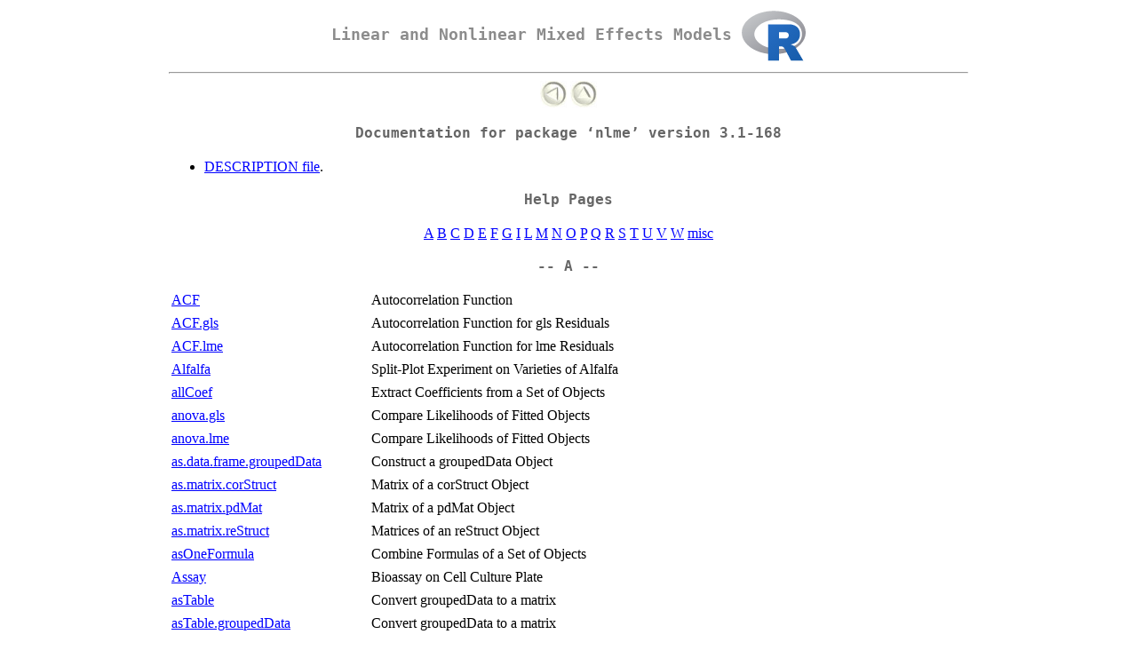

--- FILE ---
content_type: text/html; charset=UTF-8
request_url: https://stat.ethz.ch/R-manual/R-patched/library/nlme/html/00Index.html
body_size: 70303
content:
<!DOCTYPE html>
<html>
<head><title>R: Linear and Nonlinear Mixed Effects Models</title>
<meta http-equiv="Content-Type" content="text/html; charset=utf-8" />
<meta name="viewport" content="width=device-width, initial-scale=1.0, user-scalable=yes" />
<link rel="stylesheet" type="text/css" href="R.css" />
</head><body><div class="container">
<h1> Linear and Nonlinear Mixed Effects Models
<img class="toplogo" src="../../../doc/html/Rlogo.svg" alt="[R logo]" />
</h1>
<hr/>
<div style="text-align: center;">
<a href="../../../doc/html/packages.html"><img class="arrow" src="../../../doc/html/left.jpg" alt="[Up]" /></a>
<a href="../../../doc/html/index.html"><img class="arrow" src="../../../doc/html/up.jpg" alt="[Top]" /></a>
</div><h2>Documentation for package &lsquo;nlme&rsquo; version 3.1-168</h2>

<ul><li><a href="../DESCRIPTION" type="text/plain; charset=utf-8">DESCRIPTION file</a>.</li>
</ul>

<h2>Help Pages</h2>


<p style="text-align: center;">
<a href="#A">A</a>
<a href="#B">B</a>
<a href="#C">C</a>
<a href="#D">D</a>
<a href="#E">E</a>
<a href="#F">F</a>
<a href="#G">G</a>
<a href="#I">I</a>
<a href="#L">L</a>
<a href="#M">M</a>
<a href="#N">N</a>
<a href="#O">O</a>
<a href="#P">P</a>
<a href="#Q">Q</a>
<a href="#R">R</a>
<a href="#S">S</a>
<a href="#T">T</a>
<a href="#U">U</a>
<a href="#V">V</a>
<a href="#W">W</a>
<a href="#misc">misc</a>
</p>


<h2><a id="A">-- A --</a></h2>

<table style="width: 100%;">
<tr><td style="width: 25%;"><a href="ACF.html">ACF</a></td>
<td>Autocorrelation Function</td></tr>
<tr><td style="width: 25%;"><a href="ACF.gls.html">ACF.gls</a></td>
<td>Autocorrelation Function for gls Residuals</td></tr>
<tr><td style="width: 25%;"><a href="ACF.lme.html">ACF.lme</a></td>
<td>Autocorrelation Function for lme Residuals</td></tr>
<tr><td style="width: 25%;"><a href="Alfalfa.html">Alfalfa</a></td>
<td>Split-Plot Experiment on Varieties of Alfalfa</td></tr>
<tr><td style="width: 25%;"><a href="allCoef.html">allCoef</a></td>
<td>Extract Coefficients from a Set of Objects</td></tr>
<tr><td style="width: 25%;"><a href="anova.gls.html">anova.gls</a></td>
<td>Compare Likelihoods of Fitted Objects</td></tr>
<tr><td style="width: 25%;"><a href="anova.lme.html">anova.lme</a></td>
<td>Compare Likelihoods of Fitted Objects</td></tr>
<tr><td style="width: 25%;"><a href="groupedData.html">as.data.frame.groupedData</a></td>
<td>Construct a groupedData Object</td></tr>
<tr><td style="width: 25%;"><a href="as.matrix.corStruct.html">as.matrix.corStruct</a></td>
<td>Matrix of a corStruct Object</td></tr>
<tr><td style="width: 25%;"><a href="as.matrix.pdMat.html">as.matrix.pdMat</a></td>
<td>Matrix of a pdMat Object</td></tr>
<tr><td style="width: 25%;"><a href="as.matrix.reStruct.html">as.matrix.reStruct</a></td>
<td>Matrices of an reStruct Object</td></tr>
<tr><td style="width: 25%;"><a href="asOneFormula.html">asOneFormula</a></td>
<td>Combine Formulas of a Set of Objects</td></tr>
<tr><td style="width: 25%;"><a href="Assay.html">Assay</a></td>
<td>Bioassay on Cell Culture Plate</td></tr>
<tr><td style="width: 25%;"><a href="asTable.html">asTable</a></td>
<td>Convert groupedData to a matrix</td></tr>
<tr><td style="width: 25%;"><a href="asTable.html">asTable.groupedData</a></td>
<td>Convert groupedData to a matrix</td></tr>
<tr><td style="width: 25%;"><a href="augPred.html">augPred</a></td>
<td>Augmented Predictions</td></tr>
<tr><td style="width: 25%;"><a href="augPred.html">augPred.gls</a></td>
<td>Augmented Predictions</td></tr>
<tr><td style="width: 25%;"><a href="augPred.html">augPred.lme</a></td>
<td>Augmented Predictions</td></tr>
<tr><td style="width: 25%;"><a href="augPred.html">augPred.lmList</a></td>
<td>Augmented Predictions</td></tr>
</table>

<h2><a id="B">-- B --</a></h2>

<table style="width: 100%;">
<tr><td style="width: 25%;"><a href="balancedGrouped.html">balancedGrouped</a></td>
<td>Create a groupedData object from a matrix</td></tr>
<tr><td style="width: 25%;"><a href="bdf.html">bdf</a></td>
<td>Language scores</td></tr>
<tr><td style="width: 25%;"><a href="BodyWeight.html">BodyWeight</a></td>
<td>Rat weight over time for different diets</td></tr>
</table>

<h2><a id="C">-- C --</a></h2>

<table style="width: 100%;">
<tr><td style="width: 25%;"><a href="Cefamandole.html">Cefamandole</a></td>
<td>Pharmacokinetics of Cefamandole</td></tr>
<tr><td style="width: 25%;"><a href="coef.corStruct.html">coef.corAR1</a></td>
<td>Coefficients of a corStruct Object</td></tr>
<tr><td style="width: 25%;"><a href="corARMA.html">coef.corARMA</a></td>
<td>ARMA(p,q) Correlation Structure</td></tr>
<tr><td style="width: 25%;"><a href="coef.corStruct.html">coef.corARMAd</a></td>
<td>Coefficients of a corStruct Object</td></tr>
<tr><td style="width: 25%;"><a href="coef.corStruct.html">coef.corCAR1</a></td>
<td>Coefficients of a corStruct Object</td></tr>
<tr><td style="width: 25%;"><a href="coef.corStruct.html">coef.corCompSymm</a></td>
<td>Coefficients of a corStruct Object</td></tr>
<tr><td style="width: 25%;"><a href="coef.corStruct.html">coef.corLin</a></td>
<td>Coefficients of a corStruct Object</td></tr>
<tr><td style="width: 25%;"><a href="coef.corStruct.html">coef.corNatural</a></td>
<td>Coefficients of a corStruct Object</td></tr>
<tr><td style="width: 25%;"><a href="coef.corStruct.html">coef.corSpatial</a></td>
<td>Coefficients of a corStruct Object</td></tr>
<tr><td style="width: 25%;"><a href="coef.corStruct.html">coef.corSpher</a></td>
<td>Coefficients of a corStruct Object</td></tr>
<tr><td style="width: 25%;"><a href="coef.corStruct.html">coef.corStruct</a></td>
<td>Coefficients of a corStruct Object</td></tr>
<tr><td style="width: 25%;"><a href="coef.corStruct.html">coef.corSymm</a></td>
<td>Coefficients of a corStruct Object</td></tr>
<tr><td style="width: 25%;"><a href="coef.gnls.html">coef.gnls</a></td>
<td>Extract gnls Coefficients</td></tr>
<tr><td style="width: 25%;"><a href="coef.lme.html">coef.lme</a></td>
<td>Extract lme Coefficients</td></tr>
<tr><td style="width: 25%;"><a href="coef.lmList.html">coef.lmList</a></td>
<td>Extract lmList Coefficients</td></tr>
<tr><td style="width: 25%;"><a href="coef.modelStruct.html">coef.modelStruct</a></td>
<td>Extract modelStruct Object Coefficients</td></tr>
<tr><td style="width: 25%;"><a href="coef.pdMat.html">coef.pdBlocked</a></td>
<td>pdMat Object Coefficients</td></tr>
<tr><td style="width: 25%;"><a href="coef.pdMat.html">coef.pdCompSymm</a></td>
<td>pdMat Object Coefficients</td></tr>
<tr><td style="width: 25%;"><a href="coef.pdMat.html">coef.pdDiag</a></td>
<td>pdMat Object Coefficients</td></tr>
<tr><td style="width: 25%;"><a href="coef.pdMat.html">coef.pdIdent</a></td>
<td>pdMat Object Coefficients</td></tr>
<tr><td style="width: 25%;"><a href="coef.pdMat.html">coef.pdMat</a></td>
<td>pdMat Object Coefficients</td></tr>
<tr><td style="width: 25%;"><a href="coef.pdMat.html">coef.pdNatural</a></td>
<td>pdMat Object Coefficients</td></tr>
<tr><td style="width: 25%;"><a href="coef.pdMat.html">coef.pdSymm</a></td>
<td>pdMat Object Coefficients</td></tr>
<tr><td style="width: 25%;"><a href="coef.reStruct.html">coef.reStruct</a></td>
<td>reStruct Object Coefficients</td></tr>
<tr><td style="width: 25%;"><a href="coef.corStruct.html">coef.summary.nlsList</a></td>
<td>Coefficients of a corStruct Object</td></tr>
<tr><td style="width: 25%;"><a href="coef.varFunc.html">coef.varComb</a></td>
<td>varFunc Object Coefficients</td></tr>
<tr><td style="width: 25%;"><a href="coef.varFunc.html">coef.varConstPower</a></td>
<td>varFunc Object Coefficients</td></tr>
<tr><td style="width: 25%;"><a href="coef.varFunc.html">coef.varConstProp</a></td>
<td>varFunc Object Coefficients</td></tr>
<tr><td style="width: 25%;"><a href="coef.varFunc.html">coef.varExp</a></td>
<td>varFunc Object Coefficients</td></tr>
<tr><td style="width: 25%;"><a href="coef.varFunc.html">coef.varFixed</a></td>
<td>varFunc Object Coefficients</td></tr>
<tr><td style="width: 25%;"><a href="coef.varFunc.html">coef.varFunc</a></td>
<td>varFunc Object Coefficients</td></tr>
<tr><td style="width: 25%;"><a href="coef.varFunc.html">coef.varIdent</a></td>
<td>varFunc Object Coefficients</td></tr>
<tr><td style="width: 25%;"><a href="coef.varFunc.html">coef.varPower</a></td>
<td>varFunc Object Coefficients</td></tr>
<tr><td style="width: 25%;"><a href="Coef.html">coef&lt;-</a></td>
<td>Assign Values to Coefficients</td></tr>
<tr><td style="width: 25%;"><a href="coef.corStruct.html">coef&lt;-.corAR1</a></td>
<td>Coefficients of a corStruct Object</td></tr>
<tr><td style="width: 25%;"><a href="coef.corStruct.html">coef&lt;-.corARMA</a></td>
<td>Coefficients of a corStruct Object</td></tr>
<tr><td style="width: 25%;"><a href="coef.corStruct.html">coef&lt;-.corCAR1</a></td>
<td>Coefficients of a corStruct Object</td></tr>
<tr><td style="width: 25%;"><a href="coef.corStruct.html">coef&lt;-.corCompSymm</a></td>
<td>Coefficients of a corStruct Object</td></tr>
<tr><td style="width: 25%;"><a href="coef.corStruct.html">coef&lt;-.corLin</a></td>
<td>Coefficients of a corStruct Object</td></tr>
<tr><td style="width: 25%;"><a href="coef.corStruct.html">coef&lt;-.corNatural</a></td>
<td>Coefficients of a corStruct Object</td></tr>
<tr><td style="width: 25%;"><a href="coef.corStruct.html">coef&lt;-.corSpatial</a></td>
<td>Coefficients of a corStruct Object</td></tr>
<tr><td style="width: 25%;"><a href="coef.corStruct.html">coef&lt;-.corSpher</a></td>
<td>Coefficients of a corStruct Object</td></tr>
<tr><td style="width: 25%;"><a href="coef.corStruct.html">coef&lt;-.corStruct</a></td>
<td>Coefficients of a corStruct Object</td></tr>
<tr><td style="width: 25%;"><a href="coef.corStruct.html">coef&lt;-.corSymm</a></td>
<td>Coefficients of a corStruct Object</td></tr>
<tr><td style="width: 25%;"><a href="coef.modelStruct.html">coef&lt;-.modelStruct</a></td>
<td>Extract modelStruct Object Coefficients</td></tr>
<tr><td style="width: 25%;"><a href="coef.pdMat.html">coef&lt;-.pdBlocked</a></td>
<td>pdMat Object Coefficients</td></tr>
<tr><td style="width: 25%;"><a href="coef.pdMat.html">coef&lt;-.pdMat</a></td>
<td>pdMat Object Coefficients</td></tr>
<tr><td style="width: 25%;"><a href="coef.reStruct.html">coef&lt;-.reStruct</a></td>
<td>reStruct Object Coefficients</td></tr>
<tr><td style="width: 25%;"><a href="coef.varFunc.html">coef&lt;-.varComb</a></td>
<td>varFunc Object Coefficients</td></tr>
<tr><td style="width: 25%;"><a href="coef.varFunc.html">coef&lt;-.varConstPower</a></td>
<td>varFunc Object Coefficients</td></tr>
<tr><td style="width: 25%;"><a href="coef.varFunc.html">coef&lt;-.varConstProp</a></td>
<td>varFunc Object Coefficients</td></tr>
<tr><td style="width: 25%;"><a href="coef.varFunc.html">coef&lt;-.varExp</a></td>
<td>varFunc Object Coefficients</td></tr>
<tr><td style="width: 25%;"><a href="coef.varFunc.html">coef&lt;-.varFixed</a></td>
<td>varFunc Object Coefficients</td></tr>
<tr><td style="width: 25%;"><a href="coef.varFunc.html">coef&lt;-.varIdent</a></td>
<td>varFunc Object Coefficients</td></tr>
<tr><td style="width: 25%;"><a href="coef.varFunc.html">coef&lt;-.varPower</a></td>
<td>varFunc Object Coefficients</td></tr>
<tr><td style="width: 25%;"><a href="Coef.html">coefficients&lt;-</a></td>
<td>Assign Values to Coefficients</td></tr>
<tr><td style="width: 25%;"><a href="collapse.html">collapse</a></td>
<td>Collapse According to Groups</td></tr>
<tr><td style="width: 25%;"><a href="collapse.groupedData.html">collapse.groupedData</a></td>
<td>Collapse a groupedData Object</td></tr>
<tr><td style="width: 25%;"><a href="compareFits.html">compareFits</a></td>
<td>Compare Fitted Objects</td></tr>
<tr><td style="width: 25%;"><a href="comparePred.html">comparePred</a></td>
<td>Compare Predictions</td></tr>
<tr><td style="width: 25%;"><a href="comparePred.html">comparePred.gls</a></td>
<td>Compare Predictions</td></tr>
<tr><td style="width: 25%;"><a href="comparePred.html">comparePred.lme</a></td>
<td>Compare Predictions</td></tr>
<tr><td style="width: 25%;"><a href="comparePred.html">comparePred.lmList</a></td>
<td>Compare Predictions</td></tr>
<tr><td style="width: 25%;"><a href="corAR1.html">corAR1</a></td>
<td>AR(1) Correlation Structure</td></tr>
<tr><td style="width: 25%;"><a href="corARMA.html">corARMA</a></td>
<td>ARMA(p,q) Correlation Structure</td></tr>
<tr><td style="width: 25%;"><a href="corCAR1.html">corCAR1</a></td>
<td>Continuous AR(1) Correlation Structure</td></tr>
<tr><td style="width: 25%;"><a href="corClasses.html">corClasses</a></td>
<td>Correlation Structure Classes</td></tr>
<tr><td style="width: 25%;"><a href="corCompSymm.html">corCompSymm</a></td>
<td>Compound Symmetry Correlation Structure</td></tr>
<tr><td style="width: 25%;"><a href="corExp.html">corExp</a></td>
<td>Exponential Correlation Structure</td></tr>
<tr><td style="width: 25%;"><a href="corFactor.html">corFactor</a></td>
<td>Factor of a Correlation Matrix</td></tr>
<tr><td style="width: 25%;"><a href="corFactor.corStruct.html">corFactor.corAR1</a></td>
<td>Factor of a corStruct Object Matrix</td></tr>
<tr><td style="width: 25%;"><a href="corFactor.corStruct.html">corFactor.corARMA</a></td>
<td>Factor of a corStruct Object Matrix</td></tr>
<tr><td style="width: 25%;"><a href="corFactor.corStruct.html">corFactor.corCAR1</a></td>
<td>Factor of a corStruct Object Matrix</td></tr>
<tr><td style="width: 25%;"><a href="corFactor.corStruct.html">corFactor.corCompSymm</a></td>
<td>Factor of a corStruct Object Matrix</td></tr>
<tr><td style="width: 25%;"><a href="corFactor.corStruct.html">corFactor.corNatural</a></td>
<td>Factor of a corStruct Object Matrix</td></tr>
<tr><td style="width: 25%;"><a href="corFactor.corStruct.html">corFactor.corSpatial</a></td>
<td>Factor of a corStruct Object Matrix</td></tr>
<tr><td style="width: 25%;"><a href="corFactor.corStruct.html">corFactor.corStruct</a></td>
<td>Factor of a corStruct Object Matrix</td></tr>
<tr><td style="width: 25%;"><a href="corFactor.corStruct.html">corFactor.corSymm</a></td>
<td>Factor of a corStruct Object Matrix</td></tr>
<tr><td style="width: 25%;"><a href="corGaus.html">corGaus</a></td>
<td>Gaussian Correlation Structure</td></tr>
<tr><td style="width: 25%;"><a href="corLin.html">corLin</a></td>
<td>Linear Correlation Structure</td></tr>
<tr><td style="width: 25%;"><a href="corMatrix.html">corMatrix</a></td>
<td>Extract Correlation Matrix</td></tr>
<tr><td style="width: 25%;"><a href="corMatrix.corStruct.html">corMatrix.corAR1</a></td>
<td>Matrix of a corStruct Object</td></tr>
<tr><td style="width: 25%;"><a href="corMatrix.corStruct.html">corMatrix.corARMA</a></td>
<td>Matrix of a corStruct Object</td></tr>
<tr><td style="width: 25%;"><a href="corMatrix.corStruct.html">corMatrix.corCAR1</a></td>
<td>Matrix of a corStruct Object</td></tr>
<tr><td style="width: 25%;"><a href="corMatrix.corStruct.html">corMatrix.corCompSymm</a></td>
<td>Matrix of a corStruct Object</td></tr>
<tr><td style="width: 25%;"><a href="corMatrix.corStruct.html">corMatrix.corNatural</a></td>
<td>Matrix of a corStruct Object</td></tr>
<tr><td style="width: 25%;"><a href="corMatrix.corStruct.html">corMatrix.corSpatial</a></td>
<td>Matrix of a corStruct Object</td></tr>
<tr><td style="width: 25%;"><a href="corMatrix.corStruct.html">corMatrix.corStruct</a></td>
<td>Matrix of a corStruct Object</td></tr>
<tr><td style="width: 25%;"><a href="corMatrix.corStruct.html">corMatrix.corSymm</a></td>
<td>Matrix of a corStruct Object</td></tr>
<tr><td style="width: 25%;"><a href="corMatrix.pdMat.html">corMatrix.pdBlocked</a></td>
<td>Extract Correlation Matrix from a pdMat Object</td></tr>
<tr><td style="width: 25%;"><a href="corMatrix.pdMat.html">corMatrix.pdCompSymm</a></td>
<td>Extract Correlation Matrix from a pdMat Object</td></tr>
<tr><td style="width: 25%;"><a href="corMatrix.pdMat.html">corMatrix.pdDiag</a></td>
<td>Extract Correlation Matrix from a pdMat Object</td></tr>
<tr><td style="width: 25%;"><a href="corMatrix.pdMat.html">corMatrix.pdIdent</a></td>
<td>Extract Correlation Matrix from a pdMat Object</td></tr>
<tr><td style="width: 25%;"><a href="corMatrix.pdMat.html">corMatrix.pdMat</a></td>
<td>Extract Correlation Matrix from a pdMat Object</td></tr>
<tr><td style="width: 25%;"><a href="corMatrix.pdMat.html">corMatrix.pdSymm</a></td>
<td>Extract Correlation Matrix from a pdMat Object</td></tr>
<tr><td style="width: 25%;"><a href="corMatrix.reStruct.html">corMatrix.reStruct</a></td>
<td>Extract Correlation Matrix from Components of an reStruct Object</td></tr>
<tr><td style="width: 25%;"><a href="corNatural.html">corNatural</a></td>
<td>General correlation in natural parameterization</td></tr>
<tr><td style="width: 25%;"><a href="corRatio.html">corRatio</a></td>
<td>Rational Quadratic Correlation Structure</td></tr>
<tr><td style="width: 25%;"><a href="corSpatial.html">corSpatial</a></td>
<td>Spatial Correlation Structure</td></tr>
<tr><td style="width: 25%;"><a href="corSpher.html">corSpher</a></td>
<td>Spherical Correlation Structure</td></tr>
<tr><td style="width: 25%;"><a href="corClasses.html">corStruct</a></td>
<td>Correlation Structure Classes</td></tr>
<tr><td style="width: 25%;"><a href="corSymm.html">corSymm</a></td>
<td>General Correlation Structure</td></tr>
<tr><td style="width: 25%;"><a href="Covariate.html">covariate&lt;-</a></td>
<td>Assign Covariate Values</td></tr>
<tr><td style="width: 25%;"><a href="Covariate.varFunc.html">covariate&lt;-.varFunc</a></td>
<td>Assign varFunc Covariate</td></tr>
</table>

<h2><a id="D">-- D --</a></h2>

<table style="width: 100%;">
<tr><td style="width: 25%;"><a href="Dialyzer.html">Dialyzer</a></td>
<td>High-Flux Hemodialyzer</td></tr>
<tr><td style="width: 25%;"><a href="Dim.html">Dim</a></td>
<td>Extract Dimensions from an Object</td></tr>
<tr><td style="width: 25%;"><a href="Dim.corSpatial.html">Dim.corSpatial</a></td>
<td>Dimensions of a corSpatial Object</td></tr>
<tr><td style="width: 25%;"><a href="Dim.corStruct.html">Dim.corStruct</a></td>
<td>Dimensions of a corStruct Object</td></tr>
<tr><td style="width: 25%;"><a href="Dim.html">Dim.default</a></td>
<td>Extract Dimensions from an Object</td></tr>
<tr><td style="width: 25%;"><a href="Dim.pdMat.html">Dim.pdCompSymm</a></td>
<td>Dimensions of a pdMat Object</td></tr>
<tr><td style="width: 25%;"><a href="Dim.pdMat.html">Dim.pdDiag</a></td>
<td>Dimensions of a pdMat Object</td></tr>
<tr><td style="width: 25%;"><a href="Dim.pdMat.html">Dim.pdIdent</a></td>
<td>Dimensions of a pdMat Object</td></tr>
<tr><td style="width: 25%;"><a href="Dim.pdMat.html">Dim.pdMat</a></td>
<td>Dimensions of a pdMat Object</td></tr>
<tr><td style="width: 25%;"><a href="Dim.pdMat.html">Dim.pdNatural</a></td>
<td>Dimensions of a pdMat Object</td></tr>
<tr><td style="width: 25%;"><a href="Dim.pdMat.html">Dim.pdSymm</a></td>
<td>Dimensions of a pdMat Object</td></tr>
</table>

<h2><a id="E">-- E --</a></h2>

<table style="width: 100%;">
<tr><td style="width: 25%;"><a href="Earthquake.html">Earthquake</a></td>
<td>Earthquake Intensity</td></tr>
<tr><td style="width: 25%;"><a href="ergoStool.html">ergoStool</a></td>
<td>Ergometrics experiment with stool types</td></tr>
</table>

<h2><a id="F">-- F --</a></h2>

<table style="width: 100%;">
<tr><td style="width: 25%;"><a href="Fatigue.html">Fatigue</a></td>
<td>Cracks caused by metal fatigue</td></tr>
<tr><td style="width: 25%;"><a href="fdHess.html">fdHess</a></td>
<td>Finite difference Hessian</td></tr>
<tr><td style="width: 25%;"><a href="fitted.glsStruct.html">fitted.glsStruct</a></td>
<td>Calculate glsStruct Fitted Values</td></tr>
<tr><td style="width: 25%;"><a href="fitted.gnlsStruct.html">fitted.gnlsStruct</a></td>
<td>Calculate gnlsStruct Fitted Values</td></tr>
<tr><td style="width: 25%;"><a href="fitted.lme.html">fitted.lme</a></td>
<td>Extract lme Fitted Values</td></tr>
<tr><td style="width: 25%;"><a href="fitted.lmeStruct.html">fitted.lmeStruct</a></td>
<td>Calculate lmeStruct Fitted Values</td></tr>
<tr><td style="width: 25%;"><a href="fitted.lmList.html">fitted.lmList</a></td>
<td>Extract lmList Fitted Values</td></tr>
<tr><td style="width: 25%;"><a href="fitted.nlmeStruct.html">fitted.nlmeStruct</a></td>
<td>Calculate nlmeStruct Fitted Values</td></tr>
<tr><td style="width: 25%;"><a href="fixed.effects.html">fixed.effects</a></td>
<td>Extract Fixed Effects</td></tr>
<tr><td style="width: 25%;"><a href="fixef.lmList.html">fixed.effects.lmList</a></td>
<td>Extract lmList Fixed Effects</td></tr>
<tr><td style="width: 25%;"><a href="fixed.effects.html">fixef</a></td>
<td>Extract Fixed Effects</td></tr>
<tr><td style="width: 25%;"><a href="fixef.lmList.html">fixef.lmList</a></td>
<td>Extract lmList Fixed Effects</td></tr>
<tr><td style="width: 25%;"><a href="formula.pdBlocked.html">formula.pdBlocked</a></td>
<td>Extract pdBlocked Formula</td></tr>
<tr><td style="width: 25%;"><a href="formula.pdMat.html">formula.pdMat</a></td>
<td>Extract pdMat Formula</td></tr>
<tr><td style="width: 25%;"><a href="formula.reStruct.html">formula.reStruct</a></td>
<td>Extract reStruct Object Formula</td></tr>
</table>

<h2><a id="G">-- G --</a></h2>

<table style="width: 100%;">
<tr><td style="width: 25%;"><a href="gapply.html">gapply</a></td>
<td>Apply a Function by Groups</td></tr>
<tr><td style="width: 25%;"><a href="Gasoline.html">Gasoline</a></td>
<td>Refinery yield of gasoline</td></tr>
<tr><td style="width: 25%;"><a href="getCovariate.html">getCovariate</a></td>
<td>Extract Covariate from an Object</td></tr>
<tr><td style="width: 25%;"><a href="getCovariate.corStruct.html">getCovariate.corSpatial</a></td>
<td>Extract corStruct Object Covariate</td></tr>
<tr><td style="width: 25%;"><a href="getCovariate.corStruct.html">getCovariate.corStruct</a></td>
<td>Extract corStruct Object Covariate</td></tr>
<tr><td style="width: 25%;"><a href="getCovariate.data.frame.html">getCovariate.data.frame</a></td>
<td>Extract Data Frame Covariate</td></tr>
<tr><td style="width: 25%;"><a href="getCovariate.varFunc.html">getCovariate.varFunc</a></td>
<td>Extract varFunc Covariate</td></tr>
<tr><td style="width: 25%;"><a href="getCovariateFormula.html">getCovariateFormula</a></td>
<td>Extract Covariates Formula</td></tr>
<tr><td style="width: 25%;"><a href="getData.html">getData</a></td>
<td>Extract Data from an Object</td></tr>
<tr><td style="width: 25%;"><a href="getData.gls.html">getData.gls</a></td>
<td>Extract gls Object Data</td></tr>
<tr><td style="width: 25%;"><a href="getData.gls.html">getData.gnls</a></td>
<td>Extract gls Object Data</td></tr>
<tr><td style="width: 25%;"><a href="getData.lme.html">getData.lme</a></td>
<td>Extract lme Object Data</td></tr>
<tr><td style="width: 25%;"><a href="getData.lmList.html">getData.lmList</a></td>
<td>Extract lmList Object Data</td></tr>
<tr><td style="width: 25%;"><a href="getData.lme.html">getData.nlme</a></td>
<td>Extract lme Object Data</td></tr>
<tr><td style="width: 25%;"><a href="getData.lme.html">getData.nls</a></td>
<td>Extract lme Object Data</td></tr>
<tr><td style="width: 25%;"><a href="getGroups.html">getGroups</a></td>
<td>Extract Grouping Factors from an Object</td></tr>
<tr><td style="width: 25%;"><a href="getGroups.corStruct.html">getGroups.corStruct</a></td>
<td>Extract corStruct Groups</td></tr>
<tr><td style="width: 25%;"><a href="getGroups.data.frame.html">getGroups.data.frame</a></td>
<td>Extract Groups from a Data Frame</td></tr>
<tr><td style="width: 25%;"><a href="getGroups.gls.html">getGroups.gls</a></td>
<td>Extract gls Object Groups</td></tr>
<tr><td style="width: 25%;"><a href="getGroups.lme.html">getGroups.lme</a></td>
<td>Extract lme Object Groups</td></tr>
<tr><td style="width: 25%;"><a href="getGroups.lmList.html">getGroups.lmList</a></td>
<td>Extract lmList Object Groups</td></tr>
<tr><td style="width: 25%;"><a href="getGroups.varFunc.html">getGroups.varFunc</a></td>
<td>Extract varFunc Groups</td></tr>
<tr><td style="width: 25%;"><a href="getGroupsFormula.html">getGroupsFormula</a></td>
<td>Extract Grouping Formula</td></tr>
<tr><td style="width: 25%;"><a href="getGroupsFormula.html">getGroupsFormula.default</a></td>
<td>Extract Grouping Formula</td></tr>
<tr><td style="width: 25%;"><a href="getGroupsFormula.html">getGroupsFormula.gls</a></td>
<td>Extract Grouping Formula</td></tr>
<tr><td style="width: 25%;"><a href="getGroupsFormula.html">getGroupsFormula.lme</a></td>
<td>Extract Grouping Formula</td></tr>
<tr><td style="width: 25%;"><a href="getGroupsFormula.html">getGroupsFormula.lmList</a></td>
<td>Extract Grouping Formula</td></tr>
<tr><td style="width: 25%;"><a href="getGroupsFormula.html">getGroupsFormula.reStruct</a></td>
<td>Extract Grouping Formula</td></tr>
<tr><td style="width: 25%;"><a href="getResponse.html">getResponse</a></td>
<td>Extract Response Variable from an Object</td></tr>
<tr><td style="width: 25%;"><a href="getResponse.html">getResponse.data.frame</a></td>
<td>Extract Response Variable from an Object</td></tr>
<tr><td style="width: 25%;"><a href="getResponseFormula.html">getResponseFormula</a></td>
<td>Extract Formula Specifying Response Variable</td></tr>
<tr><td style="width: 25%;"><a href="getVarCov.html">getVarCov</a></td>
<td>Extract variance-covariance matrix</td></tr>
<tr><td style="width: 25%;"><a href="getVarCov.html">getVarCov.gls</a></td>
<td>Extract variance-covariance matrix</td></tr>
<tr><td style="width: 25%;"><a href="getVarCov.html">getVarCov.lme</a></td>
<td>Extract variance-covariance matrix</td></tr>
<tr><td style="width: 25%;"><a href="gls.html">gls</a></td>
<td>Fit Linear Model Using Generalized Least Squares</td></tr>
<tr><td style="width: 25%;"><a href="glsControl.html">glsControl</a></td>
<td>Control Values for gls Fit</td></tr>
<tr><td style="width: 25%;"><a href="glsObject.html">glsObject</a></td>
<td>Fitted gls Object</td></tr>
<tr><td style="width: 25%;"><a href="glsStruct.html">glsStruct</a></td>
<td>Generalized Least Squares Structure</td></tr>
<tr><td style="width: 25%;"><a href="Glucose.html">Glucose</a></td>
<td>Glucose levels over time</td></tr>
<tr><td style="width: 25%;"><a href="Glucose2.html">Glucose2</a></td>
<td>Glucose Levels Following Alcohol Ingestion</td></tr>
<tr><td style="width: 25%;"><a href="gnls.html">gnls</a></td>
<td>Fit Nonlinear Model Using Generalized Least Squares</td></tr>
<tr><td style="width: 25%;"><a href="gnlsControl.html">gnlsControl</a></td>
<td>Control Values for gnls Fit</td></tr>
<tr><td style="width: 25%;"><a href="gnlsObject.html">gnlsObject</a></td>
<td>Fitted gnls Object</td></tr>
<tr><td style="width: 25%;"><a href="gnlsStruct.html">gnlsStruct</a></td>
<td>Generalized Nonlinear Least Squares Structure</td></tr>
<tr><td style="width: 25%;"><a href="groupedData.html">groupedData</a></td>
<td>Construct a groupedData Object</td></tr>
<tr><td style="width: 25%;"><a href="gsummary.html">gsummary</a></td>
<td>Summarize by Groups</td></tr>
<tr><td style="width: 25%;"><a href="Gun.html">Gun</a></td>
<td>Methods for firing naval guns</td></tr>
</table>

<h2><a id="I">-- I --</a></h2>

<table style="width: 100%;">
<tr><td style="width: 25%;"><a href="IGF.html">IGF</a></td>
<td>Radioimmunoassay of IGF-I Protein</td></tr>
<tr><td style="width: 25%;"><a href="Initialize.html">Initialize</a></td>
<td>Initialize Object</td></tr>
<tr><td style="width: 25%;"><a href="Initialize.corStruct.html">Initialize.corAR1</a></td>
<td>Initialize corStruct Object</td></tr>
<tr><td style="width: 25%;"><a href="Initialize.corStruct.html">Initialize.corARMA</a></td>
<td>Initialize corStruct Object</td></tr>
<tr><td style="width: 25%;"><a href="Initialize.corStruct.html">Initialize.corCAR1</a></td>
<td>Initialize corStruct Object</td></tr>
<tr><td style="width: 25%;"><a href="Initialize.corStruct.html">Initialize.corCompSymm</a></td>
<td>Initialize corStruct Object</td></tr>
<tr><td style="width: 25%;"><a href="Initialize.corStruct.html">Initialize.corLin</a></td>
<td>Initialize corStruct Object</td></tr>
<tr><td style="width: 25%;"><a href="Initialize.corStruct.html">Initialize.corNatural</a></td>
<td>Initialize corStruct Object</td></tr>
<tr><td style="width: 25%;"><a href="Initialize.corStruct.html">Initialize.corSpatial</a></td>
<td>Initialize corStruct Object</td></tr>
<tr><td style="width: 25%;"><a href="Initialize.corStruct.html">Initialize.corSpher</a></td>
<td>Initialize corStruct Object</td></tr>
<tr><td style="width: 25%;"><a href="Initialize.corStruct.html">Initialize.corStruct</a></td>
<td>Initialize corStruct Object</td></tr>
<tr><td style="width: 25%;"><a href="Initialize.corStruct.html">Initialize.corSymm</a></td>
<td>Initialize corStruct Object</td></tr>
<tr><td style="width: 25%;"><a href="Initialize.glsStruct.html">Initialize.glsStruct</a></td>
<td>Initialize a glsStruct Object</td></tr>
<tr><td style="width: 25%;"><a href="gnlsStruct.html">Initialize.gnlsStruct</a></td>
<td>Generalized Nonlinear Least Squares Structure</td></tr>
<tr><td style="width: 25%;"><a href="Initialize.lmeStruct.html">Initialize.lmeStruct</a></td>
<td>Initialize an lmeStruct Object</td></tr>
<tr><td style="width: 25%;"><a href="Initialize.reStruct.html">Initialize.reStruct</a></td>
<td>Initialize reStruct Object</td></tr>
<tr><td style="width: 25%;"><a href="Initialize.varFunc.html">Initialize.varComb</a></td>
<td>Initialize varFunc Object</td></tr>
<tr><td style="width: 25%;"><a href="Initialize.varFunc.html">Initialize.varConstPower</a></td>
<td>Initialize varFunc Object</td></tr>
<tr><td style="width: 25%;"><a href="Initialize.varFunc.html">Initialize.varConstProp</a></td>
<td>Initialize varFunc Object</td></tr>
<tr><td style="width: 25%;"><a href="Initialize.varFunc.html">Initialize.varExp</a></td>
<td>Initialize varFunc Object</td></tr>
<tr><td style="width: 25%;"><a href="Initialize.varFunc.html">Initialize.varFixed</a></td>
<td>Initialize varFunc Object</td></tr>
<tr><td style="width: 25%;"><a href="Initialize.varFunc.html">Initialize.varFunc</a></td>
<td>Initialize varFunc Object</td></tr>
<tr><td style="width: 25%;"><a href="Initialize.varFunc.html">Initialize.varIdent</a></td>
<td>Initialize varFunc Object</td></tr>
<tr><td style="width: 25%;"><a href="Initialize.varFunc.html">Initialize.varPower</a></td>
<td>Initialize varFunc Object</td></tr>
<tr><td style="width: 25%;"><a href="intervals.html">intervals</a></td>
<td>Confidence Intervals on Coefficients</td></tr>
<tr><td style="width: 25%;"><a href="intervals.gls.html">intervals.gls</a></td>
<td>Confidence Intervals on gls Parameters</td></tr>
<tr><td style="width: 25%;"><a href="intervals.lme.html">intervals.lme</a></td>
<td>Confidence Intervals on lme Parameters</td></tr>
<tr><td style="width: 25%;"><a href="intervals.lmList.html">intervals.lmList</a></td>
<td>Confidence Intervals on lmList Coefficients</td></tr>
<tr><td style="width: 25%;"><a href="isBalanced.html">isBalanced</a></td>
<td>Check a Design for Balance</td></tr>
<tr><td style="width: 25%;"><a href="isBalanced.html">isBalanced.groupedData</a></td>
<td>Check a Design for Balance</td></tr>
<tr><td style="width: 25%;"><a href="isInitialized.html">isInitialized</a></td>
<td>Check if Object is Initialized</td></tr>
<tr><td style="width: 25%;"><a href="isInitialized.html">isInitialized.pdBlocked</a></td>
<td>Check if Object is Initialized</td></tr>
<tr><td style="width: 25%;"><a href="isInitialized.html">isInitialized.pdMat</a></td>
<td>Check if Object is Initialized</td></tr>
</table>

<h2><a id="L">-- L --</a></h2>

<table style="width: 100%;">
<tr><td style="width: 25%;"><a href="LDEsysMat.html">LDEsysMat</a></td>
<td>Generate system matrix for LDEs</td></tr>
<tr><td style="width: 25%;"><a href="lme.html">lme</a></td>
<td>Linear Mixed-Effects Models</td></tr>
<tr><td style="width: 25%;"><a href="lme.html">lme.formula</a></td>
<td>Linear Mixed-Effects Models</td></tr>
<tr><td style="width: 25%;"><a href="lme.groupedData.html">lme.groupedData</a></td>
<td>LME fit from groupedData Object</td></tr>
<tr><td style="width: 25%;"><a href="lme.lmList.html">lme.lmList</a></td>
<td>LME fit from lmList Object</td></tr>
<tr><td style="width: 25%;"><a href="lmeControl.html">lmeControl</a></td>
<td>Specifying Control Values for lme Fit</td></tr>
<tr><td style="width: 25%;"><a href="lmeObject.html">lmeObject</a></td>
<td>Fitted lme Object</td></tr>
<tr><td style="width: 25%;"><a href="lmeStruct.html">lmeStruct</a></td>
<td>Linear Mixed-Effects Structure</td></tr>
<tr><td style="width: 25%;"><a href="lmList.html">lmList</a></td>
<td>List of lm Objects with a Common Model</td></tr>
<tr><td style="width: 25%;"><a href="lmList.html">lmList.formula</a></td>
<td>List of lm Objects with a Common Model</td></tr>
<tr><td style="width: 25%;"><a href="lmList.groupedData.html">lmList.groupedData</a></td>
<td>lmList Fit from a groupedData Object</td></tr>
<tr><td style="width: 25%;"><a href="logDet.html">logDet</a></td>
<td>Extract the Logarithm of the Determinant</td></tr>
<tr><td style="width: 25%;"><a href="logDet.corStruct.html">logDet.corStruct</a></td>
<td>Extract corStruct Log-Determinant</td></tr>
<tr><td style="width: 25%;"><a href="logDet.pdMat.html">logDet.pdBlocked</a></td>
<td>Extract Log-Determinant from a pdMat Object</td></tr>
<tr><td style="width: 25%;"><a href="logDet.pdMat.html">logDet.pdCompSymm</a></td>
<td>Extract Log-Determinant from a pdMat Object</td></tr>
<tr><td style="width: 25%;"><a href="logDet.pdMat.html">logDet.pdDiag</a></td>
<td>Extract Log-Determinant from a pdMat Object</td></tr>
<tr><td style="width: 25%;"><a href="logDet.pdMat.html">logDet.pdIdent</a></td>
<td>Extract Log-Determinant from a pdMat Object</td></tr>
<tr><td style="width: 25%;"><a href="logDet.pdMat.html">logDet.pdMat</a></td>
<td>Extract Log-Determinant from a pdMat Object</td></tr>
<tr><td style="width: 25%;"><a href="logDet.pdMat.html">logDet.pdNatural</a></td>
<td>Extract Log-Determinant from a pdMat Object</td></tr>
<tr><td style="width: 25%;"><a href="logDet.pdMat.html">logDet.pdSymm</a></td>
<td>Extract Log-Determinant from a pdMat Object</td></tr>
<tr><td style="width: 25%;"><a href="logDet.reStruct.html">logDet.reStruct</a></td>
<td>Extract reStruct Log-Determinants</td></tr>
<tr><td style="width: 25%;"><a href="logLik.corStruct.html">logLik.corStruct</a></td>
<td>Extract corStruct Log-Likelihood</td></tr>
<tr><td style="width: 25%;"><a href="logLik.lme.html">logLik.gls</a></td>
<td>Log-Likelihood of an lme Object</td></tr>
<tr><td style="width: 25%;"><a href="logLik.glsStruct.html">logLik.glsStruct</a></td>
<td>Log-Likelihood of a glsStruct Object</td></tr>
<tr><td style="width: 25%;"><a href="logLik.gnls.html">logLik.gnls</a></td>
<td>Log-Likelihood of a gnls Object</td></tr>
<tr><td style="width: 25%;"><a href="logLik.gnlsStruct.html">logLik.gnlsStruct</a></td>
<td>Log-Likelihood of a gnlsStruct Object</td></tr>
<tr><td style="width: 25%;"><a href="logLik.lme.html">logLik.lme</a></td>
<td>Log-Likelihood of an lme Object</td></tr>
<tr><td style="width: 25%;"><a href="logLik.lmeStruct.html">logLik.lmeStruct</a></td>
<td>Log-Likelihood of an lmeStruct Object</td></tr>
<tr><td style="width: 25%;"><a href="logLik.lmeStruct.html">logLik.lmeStructInt</a></td>
<td>Log-Likelihood of an lmeStruct Object</td></tr>
<tr><td style="width: 25%;"><a href="logLik.lmList.html">logLik.lmList</a></td>
<td>Log-Likelihood of an lmList Object</td></tr>
<tr><td style="width: 25%;"><a href="logLik.reStruct.html">logLik.reStruct</a></td>
<td>Calculate reStruct Log-Likelihood</td></tr>
<tr><td style="width: 25%;"><a href="logLik.varFunc.html">logLik.varComb</a></td>
<td>Extract varFunc logLik</td></tr>
<tr><td style="width: 25%;"><a href="logLik.varFunc.html">logLik.varFunc</a></td>
<td>Extract varFunc logLik</td></tr>
</table>

<h2><a id="M">-- M --</a></h2>

<table style="width: 100%;">
<tr><td style="width: 25%;"><a href="Machines.html">Machines</a></td>
<td>Productivity Scores for Machines and Workers</td></tr>
<tr><td style="width: 25%;"><a href="MathAchieve.html">MathAchieve</a></td>
<td>Mathematics achievement scores</td></tr>
<tr><td style="width: 25%;"><a href="MathAchSchool.html">MathAchSchool</a></td>
<td>School demographic data for MathAchieve</td></tr>
<tr><td style="width: 25%;"><a href="Matrix.html">matrix&lt;-</a></td>
<td>Assign Matrix Values</td></tr>
<tr><td style="width: 25%;"><a href="Matrix.pdMat.html">matrix&lt;-.pdBlocked</a></td>
<td>Assign Matrix to a pdMat or pdBlocked Object</td></tr>
<tr><td style="width: 25%;"><a href="Matrix.pdMat.html">matrix&lt;-.pdMat</a></td>
<td>Assign Matrix to a pdMat or pdBlocked Object</td></tr>
<tr><td style="width: 25%;"><a href="Matrix.reStruct.html">matrix&lt;-.reStruct</a></td>
<td>Assign reStruct Matrices</td></tr>
<tr><td style="width: 25%;"><a href="Meat.html">Meat</a></td>
<td>Tenderness of meat</td></tr>
<tr><td style="width: 25%;"><a href="Milk.html">Milk</a></td>
<td>Protein content of cows' milk</td></tr>
<tr><td style="width: 25%;"><a href="model.matrix.reStruct.html">model.matrix.reStruct</a></td>
<td>reStruct Model Matrix</td></tr>
<tr><td style="width: 25%;"><a href="Muscle.html">Muscle</a></td>
<td>Contraction of heart muscle sections</td></tr>
</table>

<h2><a id="N">-- N --</a></h2>

<table style="width: 100%;">
<tr><td style="width: 25%;"><a href="Names.html">Names</a></td>
<td>Names Associated with an Object</td></tr>
<tr><td style="width: 25%;"><a href="Names.formula.html">Names.formula</a></td>
<td>Extract Names from a formula</td></tr>
<tr><td style="width: 25%;"><a href="Names.formula.html">Names.listForm</a></td>
<td>Extract Names from a formula</td></tr>
<tr><td style="width: 25%;"><a href="Names.pdBlocked.html">Names.pdBlocked</a></td>
<td>Names of a pdBlocked Object</td></tr>
<tr><td style="width: 25%;"><a href="Names.pdMat.html">Names.pdMat</a></td>
<td>Names of a pdMat Object</td></tr>
<tr><td style="width: 25%;"><a href="Names.reStruct.html">Names.reStruct</a></td>
<td>Names of an reStruct Object</td></tr>
<tr><td style="width: 25%;"><a href="Names.html">Names&lt;-</a></td>
<td>Names Associated with an Object</td></tr>
<tr><td style="width: 25%;"><a href="Names.pdBlocked.html">Names&lt;-.pdBlocked</a></td>
<td>Names of a pdBlocked Object</td></tr>
<tr><td style="width: 25%;"><a href="Names.pdMat.html">Names&lt;-.pdMat</a></td>
<td>Names of a pdMat Object</td></tr>
<tr><td style="width: 25%;"><a href="Names.reStruct.html">Names&lt;-.reStruct</a></td>
<td>Names of an reStruct Object</td></tr>
<tr><td style="width: 25%;"><a href="needUpdate.html">needUpdate</a></td>
<td>Check if Update is Needed</td></tr>
<tr><td style="width: 25%;"><a href="needUpdate.modelStruct.html">needUpdate.corStruct</a></td>
<td>Check if a modelStruct Object Needs Updating</td></tr>
<tr><td style="width: 25%;"><a href="needUpdate.html">needUpdate.default</a></td>
<td>Check if Update is Needed</td></tr>
<tr><td style="width: 25%;"><a href="needUpdate.modelStruct.html">needUpdate.modelStruct</a></td>
<td>Check if a modelStruct Object Needs Updating</td></tr>
<tr><td style="width: 25%;"><a href="needUpdate.modelStruct.html">needUpdate.reStruct</a></td>
<td>Check if a modelStruct Object Needs Updating</td></tr>
<tr><td style="width: 25%;"><a href="needUpdate.html">needUpdate.varComb</a></td>
<td>Check if Update is Needed</td></tr>
<tr><td style="width: 25%;"><a href="needUpdate.html">needUpdate.varIdent</a></td>
<td>Check if Update is Needed</td></tr>
<tr><td style="width: 25%;"><a href="Nitrendipene.html">Nitrendipene</a></td>
<td>Assay of nitrendipene</td></tr>
<tr><td style="width: 25%;"><a href="nlme.html">nlme</a></td>
<td>Nonlinear Mixed-Effects Models</td></tr>
<tr><td style="width: 25%;"><a href="nlme.html">nlme.formula</a></td>
<td>Nonlinear Mixed-Effects Models</td></tr>
<tr><td style="width: 25%;"><a href="nlme.nlsList.html">nlme.nlsList</a></td>
<td>NLME fit from nlsList Object</td></tr>
<tr><td style="width: 25%;"><a href="nlmeControl.html">nlmeControl</a></td>
<td>Control Values for nlme Fit</td></tr>
<tr><td style="width: 25%;"><a href="nlmeObject.html">nlmeObject</a></td>
<td>Fitted nlme Object</td></tr>
<tr><td style="width: 25%;"><a href="nlmeStruct.html">nlmeStruct</a></td>
<td>Nonlinear Mixed-Effects Structure</td></tr>
<tr><td style="width: 25%;"><a href="nlsList.html">nlsList</a></td>
<td>List of nls Objects with a Common Model</td></tr>
<tr><td style="width: 25%;"><a href="nlsList.html">nlsList.formula</a></td>
<td>List of nls Objects with a Common Model</td></tr>
<tr><td style="width: 25%;"><a href="nlsList.selfStart.html">nlsList.selfStart</a></td>
<td>nlsList Fit from a selfStart Function</td></tr>
</table>

<h2><a id="O">-- O --</a></h2>

<table style="width: 100%;">
<tr><td style="width: 25%;"><a href="Oats.html">Oats</a></td>
<td>Split-plot Experiment on Varieties of Oats</td></tr>
<tr><td style="width: 25%;"><a href="Orthodont.html">Orthodont</a></td>
<td>Growth curve data on an orthdontic measurement</td></tr>
<tr><td style="width: 25%;"><a href="Ovary.html">Ovary</a></td>
<td>Counts of Ovarian Follicles</td></tr>
<tr><td style="width: 25%;"><a href="Oxboys.html">Oxboys</a></td>
<td>Heights of Boys in Oxford</td></tr>
<tr><td style="width: 25%;"><a href="Oxide.html">Oxide</a></td>
<td>Variability in Semiconductor Manufacturing</td></tr>
</table>

<h2><a id="P">-- P --</a></h2>

<table style="width: 100%;">
<tr><td style="width: 25%;"><a href="pairs.compareFits.html">pairs.compareFits</a></td>
<td>Pairs Plot of compareFits Object</td></tr>
<tr><td style="width: 25%;"><a href="pairs.lme.html">pairs.lme</a></td>
<td>Pairs Plot of an lme Object</td></tr>
<tr><td style="width: 25%;"><a href="pairs.lmList.html">pairs.lmList</a></td>
<td>Pairs Plot of an lmList Object</td></tr>
<tr><td style="width: 25%;"><a href="PBG.html">PBG</a></td>
<td>Effect of Phenylbiguanide on Blood Pressure</td></tr>
<tr><td style="width: 25%;"><a href="pdBlocked.html">pdBlocked</a></td>
<td>Positive-Definite Block Diagonal Matrix</td></tr>
<tr><td style="width: 25%;"><a href="pdClasses.html">pdClasses</a></td>
<td>Positive-Definite Matrix Classes</td></tr>
<tr><td style="width: 25%;"><a href="pdCompSymm.html">pdCompSymm</a></td>
<td>Positive-Definite Matrix with Compound Symmetry Structure</td></tr>
<tr><td style="width: 25%;"><a href="pdConstruct.html">pdConstruct</a></td>
<td>Construct pdMat Objects</td></tr>
<tr><td style="width: 25%;"><a href="pdConstruct.pdBlocked.html">pdConstruct.pdBlocked</a></td>
<td>Construct pdBlocked Objects</td></tr>
<tr><td style="width: 25%;"><a href="pdConstruct.html">pdConstruct.pdCompSymm</a></td>
<td>Construct pdMat Objects</td></tr>
<tr><td style="width: 25%;"><a href="pdConstruct.html">pdConstruct.pdDiag</a></td>
<td>Construct pdMat Objects</td></tr>
<tr><td style="width: 25%;"><a href="pdConstruct.html">pdConstruct.pdIdent</a></td>
<td>Construct pdMat Objects</td></tr>
<tr><td style="width: 25%;"><a href="pdConstruct.html">pdConstruct.pdLogChol</a></td>
<td>Construct pdMat Objects</td></tr>
<tr><td style="width: 25%;"><a href="pdConstruct.html">pdConstruct.pdMat</a></td>
<td>Construct pdMat Objects</td></tr>
<tr><td style="width: 25%;"><a href="pdConstruct.html">pdConstruct.pdNatural</a></td>
<td>Construct pdMat Objects</td></tr>
<tr><td style="width: 25%;"><a href="pdConstruct.html">pdConstruct.pdSymm</a></td>
<td>Construct pdMat Objects</td></tr>
<tr><td style="width: 25%;"><a href="pdDiag.html">pdDiag</a></td>
<td>Diagonal Positive-Definite Matrix</td></tr>
<tr><td style="width: 25%;"><a href="pdFactor.html">pdFactor</a></td>
<td>Square-Root Factor of a Positive-Definite Matrix</td></tr>
<tr><td style="width: 25%;"><a href="pdFactor.html">pdFactor.pdBlocked</a></td>
<td>Square-Root Factor of a Positive-Definite Matrix</td></tr>
<tr><td style="width: 25%;"><a href="pdFactor.html">pdFactor.pdCompSymm</a></td>
<td>Square-Root Factor of a Positive-Definite Matrix</td></tr>
<tr><td style="width: 25%;"><a href="pdFactor.html">pdFactor.pdDiag</a></td>
<td>Square-Root Factor of a Positive-Definite Matrix</td></tr>
<tr><td style="width: 25%;"><a href="pdFactor.html">pdFactor.pdIdent</a></td>
<td>Square-Root Factor of a Positive-Definite Matrix</td></tr>
<tr><td style="width: 25%;"><a href="pdFactor.html">pdFactor.pdLogChol</a></td>
<td>Square-Root Factor of a Positive-Definite Matrix</td></tr>
<tr><td style="width: 25%;"><a href="pdFactor.html">pdFactor.pdMat</a></td>
<td>Square-Root Factor of a Positive-Definite Matrix</td></tr>
<tr><td style="width: 25%;"><a href="pdFactor.html">pdFactor.pdNatural</a></td>
<td>Square-Root Factor of a Positive-Definite Matrix</td></tr>
<tr><td style="width: 25%;"><a href="pdFactor.html">pdFactor.pdSymm</a></td>
<td>Square-Root Factor of a Positive-Definite Matrix</td></tr>
<tr><td style="width: 25%;"><a href="pdFactor.reStruct.html">pdFactor.reStruct</a></td>
<td>Extract Square-Root Factor from Components of an reStruct Object</td></tr>
<tr><td style="width: 25%;"><a href="pdIdent.html">pdIdent</a></td>
<td>Multiple of the Identity Positive-Definite Matrix</td></tr>
<tr><td style="width: 25%;"><a href="pdLogChol.html">pdLogChol</a></td>
<td>General Positive-Definite Matrix</td></tr>
<tr><td style="width: 25%;"><a href="pdMat.html">pdMat</a></td>
<td>Positive-Definite Matrix</td></tr>
<tr><td style="width: 25%;"><a href="pdMatrix.html">pdMatrix</a></td>
<td>Extract Matrix or Square-Root Factor from a pdMat Object</td></tr>
<tr><td style="width: 25%;"><a href="pdMatrix.html">pdMatrix.pdBlocked</a></td>
<td>Extract Matrix or Square-Root Factor from a pdMat Object</td></tr>
<tr><td style="width: 25%;"><a href="pdMatrix.html">pdMatrix.pdCompSymm</a></td>
<td>Extract Matrix or Square-Root Factor from a pdMat Object</td></tr>
<tr><td style="width: 25%;"><a href="pdMatrix.html">pdMatrix.pdDiag</a></td>
<td>Extract Matrix or Square-Root Factor from a pdMat Object</td></tr>
<tr><td style="width: 25%;"><a href="pdMatrix.html">pdMatrix.pdIdent</a></td>
<td>Extract Matrix or Square-Root Factor from a pdMat Object</td></tr>
<tr><td style="width: 25%;"><a href="pdMatrix.html">pdMatrix.pdMat</a></td>
<td>Extract Matrix or Square-Root Factor from a pdMat Object</td></tr>
<tr><td style="width: 25%;"><a href="pdMatrix.html">pdMatrix.pdNatural</a></td>
<td>Extract Matrix or Square-Root Factor from a pdMat Object</td></tr>
<tr><td style="width: 25%;"><a href="pdMatrix.html">pdMatrix.pdSymm</a></td>
<td>Extract Matrix or Square-Root Factor from a pdMat Object</td></tr>
<tr><td style="width: 25%;"><a href="pdMatrix.reStruct.html">pdMatrix.reStruct</a></td>
<td>Extract Matrix or Square-Root Factor from Components of an reStruct Object</td></tr>
<tr><td style="width: 25%;"><a href="pdNatural.html">pdNatural</a></td>
<td>General Positive-Definite Matrix in Natural Parametrization</td></tr>
<tr><td style="width: 25%;"><a href="pdSymm.html">pdSymm</a></td>
<td>General Positive-Definite Matrix</td></tr>
<tr><td style="width: 25%;"><a href="Phenobarb.html">Phenobarb</a></td>
<td>Phenobarbitol Kinetics</td></tr>
<tr><td style="width: 25%;"><a href="phenoModel.html">phenoModel</a></td>
<td>Model function for the Phenobarb data</td></tr>
<tr><td style="width: 25%;"><a href="Pixel.html">Pixel</a></td>
<td>X-ray pixel intensities over time</td></tr>
<tr><td style="width: 25%;"><a href="plot.ACF.html">plot.ACF</a></td>
<td>Plot an ACF Object</td></tr>
<tr><td style="width: 25%;"><a href="plot.augPred.html">plot.augPred</a></td>
<td>Plot an augPred Object</td></tr>
<tr><td style="width: 25%;"><a href="plot.compareFits.html">plot.compareFits</a></td>
<td>Plot a compareFits Object</td></tr>
<tr><td style="width: 25%;"><a href="plot.gls.html">plot.gls</a></td>
<td>Plot a gls Object</td></tr>
<tr><td style="width: 25%;"><a href="plot.intervals.lmList.html">plot.intervals.lmList</a></td>
<td>Plot lmList Confidence Intervals</td></tr>
<tr><td style="width: 25%;"><a href="plot.lme.html">plot.lme</a></td>
<td>Plot an lme or nls object</td></tr>
<tr><td style="width: 25%;"><a href="plot.lmList.html">plot.lmList</a></td>
<td>Plot an lmList Object</td></tr>
<tr><td style="width: 25%;"><a href="plot.nffGroupedData.html">plot.nffGroupedData</a></td>
<td>Plot an nffGroupedData Object</td></tr>
<tr><td style="width: 25%;"><a href="plot.nfnGroupedData.html">plot.nfnGroupedData</a></td>
<td>Plot an nfnGroupedData Object</td></tr>
<tr><td style="width: 25%;"><a href="plot.lme.html">plot.nls</a></td>
<td>Plot an lme or nls object</td></tr>
<tr><td style="width: 25%;"><a href="plot.nmGroupedData.html">plot.nmGroupedData</a></td>
<td>Plot an nmGroupedData Object</td></tr>
<tr><td style="width: 25%;"><a href="pdMat.html">plot.pdMat</a></td>
<td>Positive-Definite Matrix</td></tr>
<tr><td style="width: 25%;"><a href="plot.ranef.lme.html">plot.ranef.lme</a></td>
<td>Plot a ranef.lme Object</td></tr>
<tr><td style="width: 25%;"><a href="plot.ranef.lmList.html">plot.ranef.lmList</a></td>
<td>Plot a ranef.lmList Object</td></tr>
<tr><td style="width: 25%;"><a href="simulate.lme.html">plot.simulate.lme</a></td>
<td>Simulate Results from 'lme' Models</td></tr>
<tr><td style="width: 25%;"><a href="plot.Variogram.html">plot.Variogram</a></td>
<td>Plot a Variogram Object</td></tr>
<tr><td style="width: 25%;"><a href="pooledSD.html">pooledSD</a></td>
<td>Extract Pooled Standard Deviation</td></tr>
<tr><td style="width: 25%;"><a href="predict.gls.html">predict.gls</a></td>
<td>Predictions from a gls Object</td></tr>
<tr><td style="width: 25%;"><a href="predict.gnls.html">predict.gnls</a></td>
<td>Predictions from a gnls Object</td></tr>
<tr><td style="width: 25%;"><a href="predict.lme.html">predict.lme</a></td>
<td>Predictions from an lme Object</td></tr>
<tr><td style="width: 25%;"><a href="predict.lmList.html">predict.lmList</a></td>
<td>Predictions from an lmList Object</td></tr>
<tr><td style="width: 25%;"><a href="predict.nlme.html">predict.nlme</a></td>
<td>Predictions from an nlme Object</td></tr>
<tr><td style="width: 25%;"><a href="anova.lme.html">print.anova.lme</a></td>
<td>Compare Likelihoods of Fitted Objects</td></tr>
<tr><td style="width: 25%;"><a href="compareFits.html">print.compareFits</a></td>
<td>Compare Fitted Objects</td></tr>
<tr><td style="width: 25%;"><a href="corNatural.html">print.corNatural</a></td>
<td>General correlation in natural parameterization</td></tr>
<tr><td style="width: 25%;"><a href="intervals.gls.html">print.intervals.gls</a></td>
<td>Confidence Intervals on gls Parameters</td></tr>
<tr><td style="width: 25%;"><a href="intervals.lme.html">print.intervals.lme</a></td>
<td>Confidence Intervals on lme Parameters</td></tr>
<tr><td style="width: 25%;"><a href="intervals.lmList.html">print.intervals.lmList</a></td>
<td>Confidence Intervals on lmList Coefficients</td></tr>
<tr><td style="width: 25%;"><a href="lmList.html">print.lmList</a></td>
<td>List of lm Objects with a Common Model</td></tr>
<tr><td style="width: 25%;"><a href="ranef.lme.html">print.ranef.lme</a></td>
<td>Extract lme Random Effects</td></tr>
<tr><td style="width: 25%;"><a href="reStruct.html">print.reStruct</a></td>
<td>Random Effects Structure</td></tr>
<tr><td style="width: 25%;"><a href="simulate.lme.html">print.simulate.lme</a></td>
<td>Simulate Results from 'lme' Models</td></tr>
<tr><td style="width: 25%;"><a href="summary.lme.html">print.summary.lme</a></td>
<td>Summarize an lme Object</td></tr>
<tr><td style="width: 25%;"><a href="print.summary.pdMat.html">print.summary.pdMat</a></td>
<td>Print a summary.pdMat Object</td></tr>
<tr><td style="width: 25%;"><a href="print.varFunc.html">print.varComb</a></td>
<td>Print a varFunc Object</td></tr>
<tr><td style="width: 25%;"><a href="VarCorr.html">print.VarCorr.lme</a></td>
<td>Extract variance and correlation components</td></tr>
<tr><td style="width: 25%;"><a href="getVarCov.html">print.VarCov</a></td>
<td>Extract variance-covariance matrix</td></tr>
<tr><td style="width: 25%;"><a href="print.varFunc.html">print.varFunc</a></td>
<td>Print a varFunc Object</td></tr>
</table>

<h2><a id="Q">-- Q --</a></h2>

<table style="width: 100%;">
<tr><td style="width: 25%;"><a href="qqnorm.gls.html">qqnorm.gls</a></td>
<td>Normal Plot of Residuals from a gls Object</td></tr>
<tr><td style="width: 25%;"><a href="qqnorm.lme.html">qqnorm.lm</a></td>
<td>Normal Plot of Residuals or Random Effects from an lme Object</td></tr>
<tr><td style="width: 25%;"><a href="qqnorm.lme.html">qqnorm.lme</a></td>
<td>Normal Plot of Residuals or Random Effects from an lme Object</td></tr>
<tr><td style="width: 25%;"><a href="qqnorm.lme.html">qqnorm.lmList</a></td>
<td>Normal Plot of Residuals or Random Effects from an lme Object</td></tr>
<tr><td style="width: 25%;"><a href="qqnorm.lme.html">qqnorm.nls</a></td>
<td>Normal Plot of Residuals or Random Effects from an lme Object</td></tr>
<tr><td style="width: 25%;"><a href="Quinidine.html">Quinidine</a></td>
<td>Quinidine Kinetics</td></tr>
<tr><td style="width: 25%;"><a href="quinModel.html">quinModel</a></td>
<td>Model function for the Quinidine data</td></tr>
</table>

<h2><a id="R">-- R --</a></h2>

<table style="width: 100%;">
<tr><td style="width: 25%;"><a href="Rail.html">Rail</a></td>
<td>Evaluation of Stress in Railway Rails</td></tr>
<tr><td style="width: 25%;"><a href="random.effects.html">random.effects</a></td>
<td>Extract Random Effects</td></tr>
<tr><td style="width: 25%;"><a href="ranef.lme.html">random.effects.lme</a></td>
<td>Extract lme Random Effects</td></tr>
<tr><td style="width: 25%;"><a href="ranef.lmList.html">random.effects.lmList</a></td>
<td>Extract lmList Random Effects</td></tr>
<tr><td style="width: 25%;"><a href="random.effects.html">ranef</a></td>
<td>Extract Random Effects</td></tr>
<tr><td style="width: 25%;"><a href="ranef.lme.html">ranef.lme</a></td>
<td>Extract lme Random Effects</td></tr>
<tr><td style="width: 25%;"><a href="ranef.lmList.html">ranef.lmList</a></td>
<td>Extract lmList Random Effects</td></tr>
<tr><td style="width: 25%;"><a href="RatPupWeight.html">RatPupWeight</a></td>
<td>The weight of rat pups</td></tr>
<tr><td style="width: 25%;"><a href="recalc.html">recalc</a></td>
<td>Recalculate Condensed Linear Model Object</td></tr>
<tr><td style="width: 25%;"><a href="recalc.corStruct.html">recalc.corAR1</a></td>
<td>Recalculate for corStruct Object</td></tr>
<tr><td style="width: 25%;"><a href="recalc.corStruct.html">recalc.corARMA</a></td>
<td>Recalculate for corStruct Object</td></tr>
<tr><td style="width: 25%;"><a href="recalc.corStruct.html">recalc.corCAR1</a></td>
<td>Recalculate for corStruct Object</td></tr>
<tr><td style="width: 25%;"><a href="recalc.corStruct.html">recalc.corCompSymm</a></td>
<td>Recalculate for corStruct Object</td></tr>
<tr><td style="width: 25%;"><a href="recalc.corStruct.html">recalc.corNatural</a></td>
<td>Recalculate for corStruct Object</td></tr>
<tr><td style="width: 25%;"><a href="recalc.corStruct.html">recalc.corSpatial</a></td>
<td>Recalculate for corStruct Object</td></tr>
<tr><td style="width: 25%;"><a href="recalc.corStruct.html">recalc.corStruct</a></td>
<td>Recalculate for corStruct Object</td></tr>
<tr><td style="width: 25%;"><a href="recalc.corStruct.html">recalc.corSymm</a></td>
<td>Recalculate for corStruct Object</td></tr>
<tr><td style="width: 25%;"><a href="recalc.modelStruct.html">recalc.modelStruct</a></td>
<td>Recalculate for a modelStruct Object</td></tr>
<tr><td style="width: 25%;"><a href="recalc.reStruct.html">recalc.reStruct</a></td>
<td>Recalculate for an reStruct Object</td></tr>
<tr><td style="width: 25%;"><a href="recalc.varFunc.html">recalc.varFunc</a></td>
<td>Recalculate for varFunc Object</td></tr>
<tr><td style="width: 25%;"><a href="recalc.varFunc.html">recalc.varIdent</a></td>
<td>Recalculate for varFunc Object</td></tr>
<tr><td style="width: 25%;"><a href="Relaxin.html">Relaxin</a></td>
<td>Assay for Relaxin</td></tr>
<tr><td style="width: 25%;"><a href="Remifentanil.html">Remifentanil</a></td>
<td>Pharmacokinetics of Remifentanil</td></tr>
<tr><td style="width: 25%;"><a href="residuals.gls.html">residuals.gls</a></td>
<td>Extract gls Residuals</td></tr>
<tr><td style="width: 25%;"><a href="residuals.glsStruct.html">residuals.glsStruct</a></td>
<td>Calculate glsStruct Residuals</td></tr>
<tr><td style="width: 25%;"><a href="residuals.gls.html">residuals.gnls</a></td>
<td>Extract gls Residuals</td></tr>
<tr><td style="width: 25%;"><a href="residuals.gnlsStruct.html">residuals.gnlsStruct</a></td>
<td>Calculate gnlsStruct Residuals</td></tr>
<tr><td style="width: 25%;"><a href="residuals.lme.html">residuals.lme</a></td>
<td>Extract lme Residuals</td></tr>
<tr><td style="width: 25%;"><a href="residuals.lmeStruct.html">residuals.lmeStruct</a></td>
<td>Calculate lmeStruct Residuals</td></tr>
<tr><td style="width: 25%;"><a href="residuals.lmList.html">residuals.lmList</a></td>
<td>Extract lmList Residuals</td></tr>
<tr><td style="width: 25%;"><a href="residuals.nlmeStruct.html">residuals.nlmeStruct</a></td>
<td>Calculate nlmeStruct Residuals</td></tr>
<tr><td style="width: 25%;"><a href="reStruct.html">reStruct</a></td>
<td>Random Effects Structure</td></tr>
</table>

<h2><a id="S">-- S --</a></h2>

<table style="width: 100%;">
<tr><td style="width: 25%;"><a href="simulate.lme.html">simulate.lme</a></td>
<td>Simulate Results from 'lme' Models</td></tr>
<tr><td style="width: 25%;"><a href="solve.pdMat.html">solve.pdBlocked</a></td>
<td>Calculate Inverse of a Positive-Definite Matrix</td></tr>
<tr><td style="width: 25%;"><a href="solve.pdMat.html">solve.pdDiag</a></td>
<td>Calculate Inverse of a Positive-Definite Matrix</td></tr>
<tr><td style="width: 25%;"><a href="solve.pdMat.html">solve.pdIdent</a></td>
<td>Calculate Inverse of a Positive-Definite Matrix</td></tr>
<tr><td style="width: 25%;"><a href="solve.pdMat.html">solve.pdLogChol</a></td>
<td>Calculate Inverse of a Positive-Definite Matrix</td></tr>
<tr><td style="width: 25%;"><a href="solve.pdMat.html">solve.pdMat</a></td>
<td>Calculate Inverse of a Positive-Definite Matrix</td></tr>
<tr><td style="width: 25%;"><a href="solve.pdMat.html">solve.pdNatural</a></td>
<td>Calculate Inverse of a Positive-Definite Matrix</td></tr>
<tr><td style="width: 25%;"><a href="solve.pdMat.html">solve.pdSymm</a></td>
<td>Calculate Inverse of a Positive-Definite Matrix</td></tr>
<tr><td style="width: 25%;"><a href="solve.reStruct.html">solve.reStruct</a></td>
<td>Apply Solve to an reStruct Object</td></tr>
<tr><td style="width: 25%;"><a href="Soybean.html">Soybean</a></td>
<td>Growth of soybean plants</td></tr>
<tr><td style="width: 25%;"><a href="splitFormula.html">splitFormula</a></td>
<td>Split a Formula</td></tr>
<tr><td style="width: 25%;"><a href="Spruce.html">Spruce</a></td>
<td>Growth of Spruce Trees</td></tr>
<tr><td style="width: 25%;"><a href="summary.corStruct.html">summary.corAR1</a></td>
<td>Summarize a corStruct Object</td></tr>
<tr><td style="width: 25%;"><a href="summary.corStruct.html">summary.corARMA</a></td>
<td>Summarize a corStruct Object</td></tr>
<tr><td style="width: 25%;"><a href="summary.corStruct.html">summary.corCAR1</a></td>
<td>Summarize a corStruct Object</td></tr>
<tr><td style="width: 25%;"><a href="summary.corStruct.html">summary.corCompSymm</a></td>
<td>Summarize a corStruct Object</td></tr>
<tr><td style="width: 25%;"><a href="summary.corStruct.html">summary.corExp</a></td>
<td>Summarize a corStruct Object</td></tr>
<tr><td style="width: 25%;"><a href="summary.corStruct.html">summary.corGaus</a></td>
<td>Summarize a corStruct Object</td></tr>
<tr><td style="width: 25%;"><a href="summary.corStruct.html">summary.corLin</a></td>
<td>Summarize a corStruct Object</td></tr>
<tr><td style="width: 25%;"><a href="summary.corStruct.html">summary.corNatural</a></td>
<td>Summarize a corStruct Object</td></tr>
<tr><td style="width: 25%;"><a href="summary.corStruct.html">summary.corRatio</a></td>
<td>Summarize a corStruct Object</td></tr>
<tr><td style="width: 25%;"><a href="summary.corStruct.html">summary.corSpher</a></td>
<td>Summarize a corStruct Object</td></tr>
<tr><td style="width: 25%;"><a href="summary.corStruct.html">summary.corStruct</a></td>
<td>Summarize a corStruct Object</td></tr>
<tr><td style="width: 25%;"><a href="summary.corStruct.html">summary.corSymm</a></td>
<td>Summarize a corStruct Object</td></tr>
<tr><td style="width: 25%;"><a href="summary.gls.html">summary.gls</a></td>
<td>Summarize a Generalized Least Squares 'gls' Object</td></tr>
<tr><td style="width: 25%;"><a href="summary.lme.html">summary.lme</a></td>
<td>Summarize an lme Object</td></tr>
<tr><td style="width: 25%;"><a href="summary.lmList.html">summary.lmList</a></td>
<td>Summarize an lmList Object</td></tr>
<tr><td style="width: 25%;"><a href="summary.modelStruct.html">summary.modelStruct</a></td>
<td>Summarize a modelStruct Object</td></tr>
<tr><td style="width: 25%;"><a href="summary.nlsList.html">summary.nlsList</a></td>
<td>Summarize an nlsList Object</td></tr>
<tr><td style="width: 25%;"><a href="summary.pdMat.html">summary.pdBlocked</a></td>
<td>Summarize a pdMat Object</td></tr>
<tr><td style="width: 25%;"><a href="summary.pdMat.html">summary.pdCompSymm</a></td>
<td>Summarize a pdMat Object</td></tr>
<tr><td style="width: 25%;"><a href="summary.pdMat.html">summary.pdDiag</a></td>
<td>Summarize a pdMat Object</td></tr>
<tr><td style="width: 25%;"><a href="summary.pdMat.html">summary.pdIdent</a></td>
<td>Summarize a pdMat Object</td></tr>
<tr><td style="width: 25%;"><a href="summary.pdMat.html">summary.pdLogChol</a></td>
<td>Summarize a pdMat Object</td></tr>
<tr><td style="width: 25%;"><a href="summary.pdMat.html">summary.pdMat</a></td>
<td>Summarize a pdMat Object</td></tr>
<tr><td style="width: 25%;"><a href="summary.pdMat.html">summary.pdNatural</a></td>
<td>Summarize a pdMat Object</td></tr>
<tr><td style="width: 25%;"><a href="summary.pdMat.html">summary.pdSymm</a></td>
<td>Summarize a pdMat Object</td></tr>
<tr><td style="width: 25%;"><a href="summary.modelStruct.html">summary.reStruct</a></td>
<td>Summarize a modelStruct Object</td></tr>
<tr><td style="width: 25%;"><a href="summary.varFunc.html">summary.varComb</a></td>
<td>Summarize "varFunc" Object</td></tr>
<tr><td style="width: 25%;"><a href="summary.varFunc.html">summary.varConstPower</a></td>
<td>Summarize "varFunc" Object</td></tr>
<tr><td style="width: 25%;"><a href="summary.varFunc.html">summary.varConstProp</a></td>
<td>Summarize "varFunc" Object</td></tr>
<tr><td style="width: 25%;"><a href="summary.varFunc.html">summary.varExp</a></td>
<td>Summarize "varFunc" Object</td></tr>
<tr><td style="width: 25%;"><a href="summary.varFunc.html">summary.varFixed</a></td>
<td>Summarize "varFunc" Object</td></tr>
<tr><td style="width: 25%;"><a href="summary.varFunc.html">summary.varFunc</a></td>
<td>Summarize "varFunc" Object</td></tr>
<tr><td style="width: 25%;"><a href="summary.varFunc.html">summary.varIdent</a></td>
<td>Summarize "varFunc" Object</td></tr>
<tr><td style="width: 25%;"><a href="summary.varFunc.html">summary.varPower</a></td>
<td>Summarize "varFunc" Object</td></tr>
</table>

<h2><a id="T">-- T --</a></h2>

<table style="width: 100%;">
<tr><td style="width: 25%;"><a href="Tetracycline1.html">Tetracycline1</a></td>
<td>Pharmacokinetics of tetracycline</td></tr>
<tr><td style="width: 25%;"><a href="Tetracycline2.html">Tetracycline2</a></td>
<td>Pharmacokinetics of tetracycline</td></tr>
</table>

<h2><a id="U">-- U --</a></h2>

<table style="width: 100%;">
<tr><td style="width: 25%;"><a href="update.modelStruct.html">update.corStruct</a></td>
<td>Update a modelStruct Object</td></tr>
<tr><td style="width: 25%;"><a href="gls.html">update.gls</a></td>
<td>Fit Linear Model Using Generalized Least Squares</td></tr>
<tr><td style="width: 25%;"><a href="groupedData.html">update.groupedData</a></td>
<td>Construct a groupedData Object</td></tr>
<tr><td style="width: 25%;"><a href="lme.html">update.lme</a></td>
<td>Linear Mixed-Effects Models</td></tr>
<tr><td style="width: 25%;"><a href="lmList.html">update.lmList</a></td>
<td>List of lm Objects with a Common Model</td></tr>
<tr><td style="width: 25%;"><a href="update.modelStruct.html">update.modelStruct</a></td>
<td>Update a modelStruct Object</td></tr>
<tr><td style="width: 25%;"><a href="nlsList.html">update.nlsList</a></td>
<td>List of nls Objects with a Common Model</td></tr>
<tr><td style="width: 25%;"><a href="update.modelStruct.html">update.reStruct</a></td>
<td>Update a modelStruct Object</td></tr>
<tr><td style="width: 25%;"><a href="update.varFunc.html">update.varComb</a></td>
<td>Update varFunc Object</td></tr>
<tr><td style="width: 25%;"><a href="update.varFunc.html">update.varConstPower</a></td>
<td>Update varFunc Object</td></tr>
<tr><td style="width: 25%;"><a href="update.varFunc.html">update.varConstProp</a></td>
<td>Update varFunc Object</td></tr>
<tr><td style="width: 25%;"><a href="update.varFunc.html">update.varExp</a></td>
<td>Update varFunc Object</td></tr>
<tr><td style="width: 25%;"><a href="update.varFunc.html">update.varExpon</a></td>
<td>Update varFunc Object</td></tr>
<tr><td style="width: 25%;"><a href="update.varFunc.html">update.varFunc</a></td>
<td>Update varFunc Object</td></tr>
<tr><td style="width: 25%;"><a href="update.varFunc.html">update.varPower</a></td>
<td>Update varFunc Object</td></tr>
</table>

<h2><a id="V">-- V --</a></h2>

<table style="width: 100%;">
<tr><td style="width: 25%;"><a href="varClasses.html">varClasses</a></td>
<td>Variance Function Classes</td></tr>
<tr><td style="width: 25%;"><a href="varComb.html">varComb</a></td>
<td>Combination of Variance Functions</td></tr>
<tr><td style="width: 25%;"><a href="varConstPower.html">varConstPower</a></td>
<td>Constant Plus Power Variance Function</td></tr>
<tr><td style="width: 25%;"><a href="varConstProp.html">varConstProp</a></td>
<td>Constant Plus Proportion Variance Function</td></tr>
<tr><td style="width: 25%;"><a href="VarCorr.html">VarCorr</a></td>
<td>Extract variance and correlation components</td></tr>
<tr><td style="width: 25%;"><a href="VarCorr.html">VarCorr.lme</a></td>
<td>Extract variance and correlation components</td></tr>
<tr><td style="width: 25%;"><a href="VarCorr.html">VarCorr.pdBlocked</a></td>
<td>Extract variance and correlation components</td></tr>
<tr><td style="width: 25%;"><a href="VarCorr.html">VarCorr.pdMat</a></td>
<td>Extract variance and correlation components</td></tr>
<tr><td style="width: 25%;"><a href="varExp.html">varExp</a></td>
<td>Exponential Variance Function</td></tr>
<tr><td style="width: 25%;"><a href="varFixed.html">varFixed</a></td>
<td>Fixed Variance Function</td></tr>
<tr><td style="width: 25%;"><a href="varFunc.html">varFunc</a></td>
<td>Variance Function Structure</td></tr>
<tr><td style="width: 25%;"><a href="varIdent.html">varIdent</a></td>
<td>Constant Variance Function</td></tr>
<tr><td style="width: 25%;"><a href="Variogram.html">Variogram</a></td>
<td>Calculate Semi-variogram</td></tr>
<tr><td style="width: 25%;"><a href="Variogram.corExp.html">Variogram.corExp</a></td>
<td>Calculate Semi-variogram for a corExp Object</td></tr>
<tr><td style="width: 25%;"><a href="Variogram.corGaus.html">Variogram.corGaus</a></td>
<td>Calculate Semi-variogram for a corGaus Object</td></tr>
<tr><td style="width: 25%;"><a href="Variogram.corLin.html">Variogram.corLin</a></td>
<td>Calculate Semi-variogram for a corLin Object</td></tr>
<tr><td style="width: 25%;"><a href="Variogram.corRatio.html">Variogram.corRatio</a></td>
<td>Calculate Semi-variogram for a corRatio Object</td></tr>
<tr><td style="width: 25%;"><a href="Variogram.corSpatial.html">Variogram.corSpatial</a></td>
<td>Calculate Semi-variogram for a corSpatial Object</td></tr>
<tr><td style="width: 25%;"><a href="Variogram.corSpher.html">Variogram.corSpher</a></td>
<td>Calculate Semi-variogram for a corSpher Object</td></tr>
<tr><td style="width: 25%;"><a href="Variogram.default.html">Variogram.default</a></td>
<td>Calculate Semi-variogram</td></tr>
<tr><td style="width: 25%;"><a href="Variogram.gls.html">Variogram.gls</a></td>
<td>Calculate Semi-variogram for Residuals from a gls Object</td></tr>
<tr><td style="width: 25%;"><a href="Variogram.lme.html">Variogram.lme</a></td>
<td>Calculate Semi-variogram for Residuals from an lme Object</td></tr>
<tr><td style="width: 25%;"><a href="varPower.html">varPower</a></td>
<td>Power Variance Function</td></tr>
<tr><td style="width: 25%;"><a href="varWeights.html">varWeights</a></td>
<td>Extract Variance Function Weights</td></tr>
<tr><td style="width: 25%;"><a href="varWeights.glsStruct.html">varWeights.glsStruct</a></td>
<td>Variance Weights for glsStruct Object</td></tr>
<tr><td style="width: 25%;"><a href="varWeights.lmeStruct.html">varWeights.lmeStruct</a></td>
<td>Variance Weights for lmeStruct Object</td></tr>
<tr><td style="width: 25%;"><a href="varWeights.html">varWeights.varComb</a></td>
<td>Extract Variance Function Weights</td></tr>
<tr><td style="width: 25%;"><a href="varWeights.html">varWeights.varFunc</a></td>
<td>Extract Variance Function Weights</td></tr>
</table>

<h2><a id="W">-- W --</a></h2>

<table style="width: 100%;">
<tr><td style="width: 25%;"><a href="Wafer.html">Wafer</a></td>
<td>Modeling of Analog MOS Circuits</td></tr>
<tr><td style="width: 25%;"><a href="Wheat.html">Wheat</a></td>
<td>Yields by growing conditions</td></tr>
<tr><td style="width: 25%;"><a href="Wheat2.html">Wheat2</a></td>
<td>Wheat Yield Trials</td></tr>
</table>

<h2><a id="misc">-- misc --</a></h2>

<table style="width: 100%;">
<tr><td style="width: 25%;"><a href="groupedData.html">[.groupedData</a></td>
<td>Construct a groupedData Object</td></tr>
<tr><td style="width: 25%;"><a href="Extract.pdMat.html">[.pdBlocked</a></td>
<td>Subscript a pdMat Object</td></tr>
<tr><td style="width: 25%;"><a href="Extract.pdMat.html">[.pdMat</a></td>
<td>Subscript a pdMat Object</td></tr>
<tr><td style="width: 25%;"><a href="reStruct.html">[.reStruct</a></td>
<td>Random Effects Structure</td></tr>
<tr><td style="width: 25%;"><a href="Extract.pdMat.html">[&lt;-.pdMat</a></td>
<td>Subscript a pdMat Object</td></tr>
</table>
</div></body></html>


--- FILE ---
content_type: image/svg+xml
request_url: https://stat.ethz.ch/R-manual/R-patched/doc/html/Rlogo.svg
body_size: 2453
content:
<!--
Copyright (C) 2015-2016 The R Foundation

You can distribute this logo under the terms of the Creative
Commons Attribution-ShareAlike 4.0 International license (CC-BY-SA
4.0) or (at your option) the GNU General Public License version 2
(GPL-2).

This program is distributed in the hope that it will be useful,
but WITHOUT ANY WARRANTY; without even the implied warranty of
MERCHANTABILITY or FITNESS FOR A PARTICULAR PURPOSE.  

You should have received a copy of the GNU General Public License
along with this program; if not, a copy is available at
https://www.R-project.org/Licenses/

The text of the CC BY-SA 4.0 license is available at
https://creativecommons.org/licenses/by-sa/4.0/
-->
<svg xmlns="http://www.w3.org/2000/svg" xmlns:xlink="http://www.w3.org/1999/xlink" preserveAspectRatio="xMidYMid" width="724" height="561" viewBox="0 0 724 561">
  <defs>
    <linearGradient id="gradientFill-1" x1="0" x2="1" y1="0" y2="1" gradientUnits="objectBoundingBox" spreadMethod="pad">
      <stop offset="0" stop-color="rgb(203,206,208)" stop-opacity="1"/>
      <stop offset="1" stop-color="rgb(132,131,139)" stop-opacity="1"/>
    </linearGradient>
    <linearGradient id="gradientFill-2" x1="0" x2="1" y1="0" y2="1" gradientUnits="objectBoundingBox" spreadMethod="pad">
      <stop offset="0" stop-color="rgb(39,109,195)" stop-opacity="1"/>
      <stop offset="1" stop-color="rgb(22,92,170)" stop-opacity="1"/>
    </linearGradient>
  </defs>
  <path d="M361.453,485.937 C162.329,485.937 0.906,377.828 0.906,244.469 C0.906,111.109 162.329,3.000 361.453,3.000 C560.578,3.000 722.000,111.109 722.000,244.469 C722.000,377.828 560.578,485.937 361.453,485.937 ZM416.641,97.406 C265.289,97.406 142.594,171.314 142.594,262.484 C142.594,353.654 265.289,427.562 416.641,427.562 C567.992,427.562 679.687,377.033 679.687,262.484 C679.687,147.971 567.992,97.406 416.641,97.406 Z" fill="url(#gradientFill-1)" fill-rule="evenodd"/>
  <path d="M550.000,377.000 C550.000,377.000 571.822,383.585 584.500,390.000 C588.899,392.226 596.510,396.668 602.000,402.500 C607.378,408.212 610.000,414.000 610.000,414.000 L696.000,559.000 L557.000,559.062 L492.000,437.000 C492.000,437.000 478.690,414.131 470.500,407.500 C463.668,401.969 460.755,400.000 454.000,400.000 C449.298,400.000 420.974,400.000 420.974,400.000 L421.000,558.974 L298.000,559.026 L298.000,152.938 L545.000,152.938 C545.000,152.938 657.500,154.967 657.500,262.000 C657.500,369.033 550.000,377.000 550.000,377.000 ZM496.500,241.024 L422.037,240.976 L422.000,310.026 L496.500,310.002 C496.500,310.002 531.000,309.895 531.000,274.877 C531.000,239.155 496.500,241.024 496.500,241.024 Z" fill="url(#gradientFill-2)" fill-rule="evenodd"/>
</svg>
